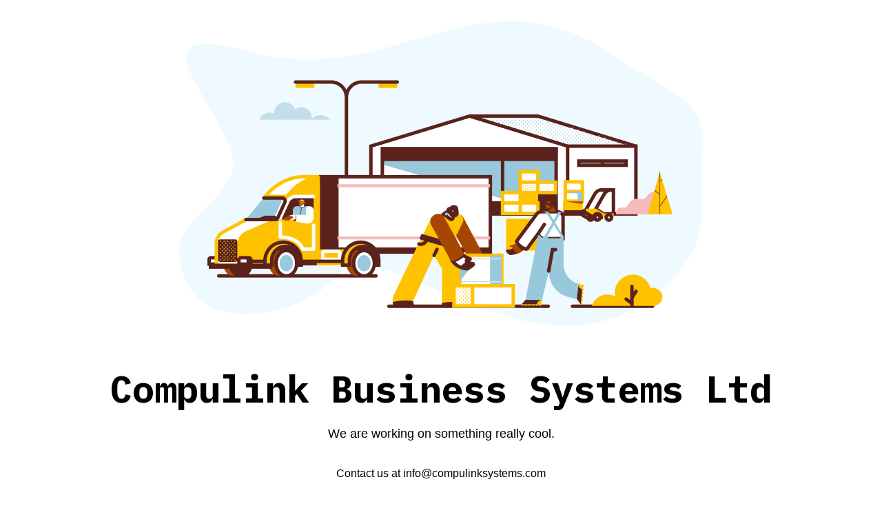

--- FILE ---
content_type: text/html; charset=UTF-8
request_url: http://compulinksystems.com/commodity/B883481?keyword=competitive
body_size: 1712
content:
<!DOCTYPE html>
<html class="sp-html 
			sp-seedprod sp-h-full" lang="en">
<head>
							

		


<!-- Open Graph -->
<meta property="og:url" content="http://compulinksystems.com/commodity/B883481?keyword=competitive" />
<meta property="og:type" content="website" />
						
<!-- Twitter Card -->
<meta name="twitter:card" content="summary" />
						
			<meta charset="UTF-8">
<meta name="viewport" content="width=device-width, initial-scale=1.0">
<!-- Default CSS -->
<link rel='stylesheet' id='seedprod-css-css'  href='http://compulinksystems.com/wp-content/plugins/coming-soon/public/css/tailwind.min.css?ver=6.19.7' type='text/css' media='all' /> <link rel='stylesheet' id='seedprod-fontawesome-css'  href='http://compulinksystems.com/wp-content/plugins/coming-soon/public/fontawesome/css/all.min.css?ver=6.19.7' type='text/css' media='all' /> 
	
	
	
	
	
	

	
	<!-- Google Font -->
<link rel="stylesheet" href="https://fonts.googleapis.com/css?family=IBM+Plex+Mono:700&#038;display=swap"> 

	
<!-- Global Styles -->
<style>
	#sp-page{color:#000000} #sp-page .sp-header-tag-h1,#sp-page .sp-header-tag-h2,#sp-page .sp-header-tag-h3,#sp-page .sp-header-tag-h4,#sp-page .sp-header-tag-h5,#sp-page .sp-header-tag-h6{color:#000000}#sp-page h1,#sp-page h2,#sp-page h3,#sp-page h4,#sp-page h5,#sp-page h6{color:#000000; font-family:'IBM Plex Mono';font-weight:700;font-style:normal} #sp-page a{color:#A74602} #sp-page a:hover{color:#753101}#sp-page .btn{background-color:#A74602}body{background-color:#FFFFFF !important; background-image:;}
	
	
	@media only screen and (max-width: 480px) {
					 #sp-xnapms {text-align:center !important;} #sp-jknss8 {height:40px !important;} .sp-headline-block-y0sc75,   #sp-y0sc75,   #y0sc75 {text-align:center !important;} .sp-text-wrapper-p7ef8k,   #sp-p7ef8k,   #p7ef8k {text-align:left !important;} #sp-c81xi4 {height:40px !important;} .sp-text-wrapper-hpscna,   #sp-hpscna,   #hpscna {text-align:left !important;} #sp-d4et4f {height:40px !important;}		
			}

	@media only screen and (min-width: 481px) and (max-width: 1024px) {
					 #sp-xnapms {text-align:center !important;} #sp-jknss8 {height:10px !important;} .sp-headline-block-y0sc75,   #sp-y0sc75,   #y0sc75 {text-align:center !important;} .sp-text-wrapper-p7ef8k,   #sp-p7ef8k,   #p7ef8k {text-align:left !important;} #sp-c81xi4 {height:10px !important;} .sp-text-wrapper-hpscna,   #sp-hpscna,   #hpscna {text-align:left !important;} #sp-d4et4f {height:10px !important;}		
			}

	@media only screen and (min-width: 1024px) {
			}

	

	</style>

<!-- JS -->
<script>
</script>
	
	
	
		<script src="http://compulinksystems.com/wp-content/plugins/coming-soon/public/js/sp-scripts.min.js" defer></script> 		
	
	
	
	


	<script src="http://compulinksystems.com/wp-includes/js/jquery/jquery.min.js"></script>
	</head>
<body class="spBgcover sp-h-full sp-antialiased sp-bg-slideshow">
	
			<div id="sp-page" class="spBgcover sp-content-4" style="background-color: rgb(255, 255, 255); font-family: 'Helvetica Neue', Arial, sans-serif; font-weight: 400;"><section id="sp-ks8a8s"      class="sp-el-section " style="width: 100%; max-width: 100%; padding: 10px;"><div id="sp-vw3kvy"      class="sp-el-row sp-w-full  sp-m-auto sm:sp-flex sp-justify-between" style="padding: 0px; width: auto; max-width: 1000px;"><div id="sp-ovbx1s"      class="sp-el-col  sp-w-full" style="width: calc(100% - 0px);"><figure id="sp-xnapms"   class="sp-image-wrapper sp-el-block" style="margin: 0px; text-align: center;"><div><span><img src="https://assets.seedprod.com/1827-rXHOzAmuMD027FfU.png" alt="" width="" height="" data-dynamic-tag="" data-image-src=""    class="sp-image-block-xnapms custom-preview-class"></span></div><div id="sp-image-dynamic-tags-js-xnapms"><script>jQuery(function() { image_dynamic_tags('xnapms' );});</script></div></figure><div id="sp-jknss8"   class="sp-spacer" style="height: 39px;"></div><span href="" target="" rel="" class="sp-header-block-link" style="text-decoration: none;"><h1 id="sp-y0sc75"      class="sp-css-target sp-el-block sp-headline-block-y0sc75 sp-type-header" style="font-size: 54px; text-align: center; margin: 0px;">Compulink Business Systems Ltd</h1></span><div id="sp-p7ef8k"      class="sp-css-target sp-text-wrapper sp-el-block sp-text-wrapper-p7ef8k" style="font-size: 18px; margin: 0px; text-align: center;"><p>We are working on something really cool.</p></div><div id="sp-c81xi4"   class="sp-spacer" style="height: 12px;"></div><div id="sp-hpscna"      class="sp-css-target sp-text-wrapper sp-el-block sp-text-wrapper-hpscna" style="margin: 0px; text-align: center;"><p>Contact us at info@compulinksystems.com</p></div><div id="sp-d4et4f"   class="sp-spacer" style="height: 22px;"></div></div></div></section></div>


<div class="tv">
	<div class="screen mute" id="tv"></div>
</div>

	
<script>
	var sp_is_mobile = false;	
</script>

		</body>

</html>

	